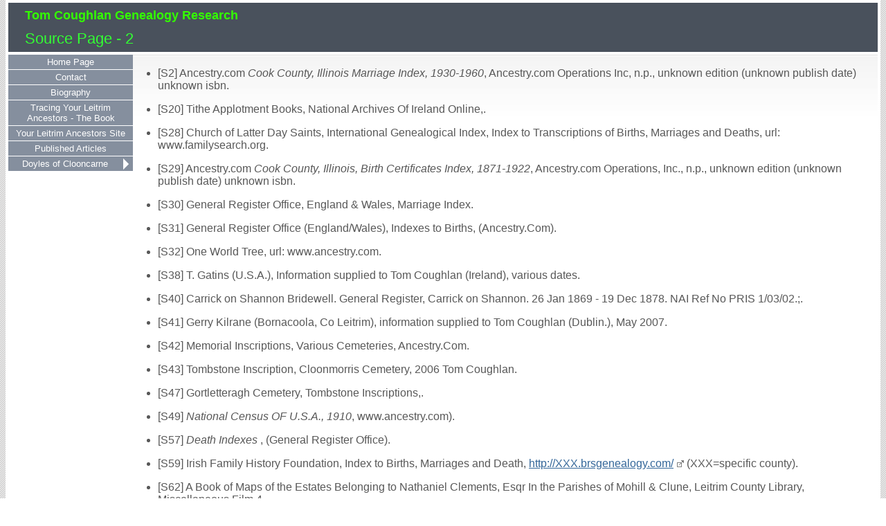

--- FILE ---
content_type: text/html
request_url: http://tomcoughlan.net/s2.htm
body_size: 3745
content:
<!DOCTYPE html>
<html data-site-title="Tom Coughlan Genealogy Research" data-page-title="Source Page 2">
 <head>
 <meta charset="utf-8">
 <meta http-equiv="X-UA-Compatible" content="IE=edge">
 <meta name="viewport" content="width=device-width, initial-scale=1">
 <meta name="Generator" content="Second Site 8.3">
 <!-- PageSet: Source Pages -->
 <link type="text/css" rel="stylesheet" href="layout5.css">
 <link type="text/css" rel="stylesheet" href="site.css">
 <script src="jquery.min.js"></script>
 <script src="scripts.js"></script>
 <title>Tom Coughlan Genealogy Research - Source Page</title>
</head>

<body id="sourcepages">
  <div id="container">
    <div id="headerw"><div id="header"><h2>Tom Coughlan Genealogy Research</h2><h1>Source Page - 2</h1><div class="stretch"></div></div></div>
    
    <div id="wrapper">
      <div id="contentw"><div id="content"><ul id="sourcelist"><li id="s2">[S2] Ancestry.com <i>Cook County, Illinois Marriage Index, 1930-1960</i>, Ancestry.com Operations Inc, n.p., unknown edition (unknown publish date) unknown isbn. </li><li id="s20">[S20] Tithe Applotment Books, National Archives Of Ireland Online,. </li><li id="s28">[S28] Church of Latter Day Saints, International Genealogical Index, Index to Transcriptions of Births, Marriages and Deaths,  url: www.familysearch.org. </li><li id="s29">[S29] Ancestry.com <i>Cook County, Illinois, Birth Certificates Index, 1871-1922</i>, Ancestry.com Operations, Inc., n.p., unknown edition (unknown publish date) unknown isbn. </li><li id="s30">[S30] General Register Office, England & Wales, Marriage Index. </li><li id="s31">[S31] General Register Office (England/Wales), Indexes to Births,  (Ancestry.Com). </li><li id="s32">[S32] One World Tree,  url: www.ancestry.com.</li><li id="s38">[S38] T. Gatins (U.S.A.), Information supplied to  Tom Coughlan (Ireland), various dates. </li><li id="s40">[S40] Carrick on Shannon Bridewell. General Register, Carrick on Shannon. 26 Jan 1869 - 19 Dec 1878. NAI Ref No PRIS 1/03/02.;.</li><li id="s41">[S41] Gerry Kilrane (Bornacoola, Co Leitrim), information supplied to Tom Coughlan (Dublin.), May 2007. </li><li id="s42">[S42]  Memorial Inscriptions, Various Cemeteries, Ancestry.Com. </li><li id="s43">[S43]  Tombstone Inscription, Cloonmorris Cemetery, 2006 Tom Coughlan.  </li><li id="s47">[S47] Gortletteragh Cemetery, Tombstone Inscriptions,.  </li><li id="s49">[S49] <i>National Census OF  U.S.A., 1910</i>, www.ancestry.com). </li><li id="s57">[S57] <i> Death Indexes </i>,  (General Register Office). </li><li id="s59">[S59] Irish Family History Foundation, Index to Births, Marriages and Death, <a class="ext" href="http://XXX.brsgenealogy.com/">http://XXX.brsgenealogy.com/</a> (XXX=specific county). </li><li id="s62">[S62] A Book of Maps of the Estates Belonging to Nathaniel Clements, Esqr In the Parishes of Mohill & Clune, Leitrim County Library, Miscellaneous Film 4,. </li><li id="s73">[S73] Gortletteragh/Farnaught Renunion Committee <i>Gortletteragh Farnaught National School 2009</i>, (2009). </li><li id="s75">[S75] <i>Family Search.Org Indexes to Births, Marriages and Deaths</i>, 1845-1958 (Family Seach (LDS Family History online)). </li><li id="s81">[S81] Transcript of Marriages (Church and Civil records), to c. 1920 (Irish Family History Foundation (www.rootsireland.ie)). </li><li id="s84">[S84] Ancestry.com; combined index of thousands of user submitted family trees.</li><li id="s92">[S92] Letter from John Doyle, Co Cork, Ireland, to Bridget Doyle, dated 98/1954 (Tom Coughlan's records). </li><li id="s120">[S120] <i>Findmypast.ie Indexes to Births, Marriages and Deaths</i>, 1845-1958, published by www.findmypast.ie, (www.findmypast.ie). </li><li id="s123">[S123] Website <i>Ancestry.co.uk</i> (www.ancestry.co.uk).  </li><li id="s126">[S126] Online image of the 1900 National Census for U.S.A. (<i>www.ancestry.com</i>, www.ancestry.co.uk). </li><li id="s182">[S182]  Burials, "IFHF Burial Record," Irish Family History Foundation (www.rootsireland.ie),.</li><li id="s299">[S299] Information supplied by Tom Cassidy (USA (via Tim Gatins)) to Tom Coughlan (Ireland), 2014. </li><li id="s309">[S309]  Transcripts of Deaths to c 1920, Irish Family History Foundation (www.rootsireland.ie),.</li><li id="s344">[S344] <i>Irish Genealogy Indexes to Marriages</i>, 1845-1939 (www.irishgenealogy.ie). </li><li id="s364">[S364] Eileen Hewson (compiler) <i>Old Irish Graveyards, County Leitrim, Part 4</i>, Kabristan Archives, Wem, England, 1st (2005) 0-9548979-5-1. </li><li id="s422">[S422] Lord Leitrim Estate Records, National Library of Ireland, Dublin 2, Ireland.</li><li id="s437">[S437] Irish Graveyard Surveyors ed., 'Cloonmorris Graveyard',  <i>Cloonmorris Cemetery - Irishgraveyards.ie</i>, www.irishgraveyards.ie, 2011,. </li><li id="s461">[S461] Information supplied by Fiona Blair  to Tom Coughlan (Dublin), 2016. </li><li id="s465">[S465]  Tombstone Inscription, Farnaght Cemetery, 2016 Tom Coughlan.  </li><li id="s467">[S467] Memorial card of. </li><li id="s471">[S471]  <i>Calendar of Wills and Adminstrations,</i> ,  National Archives Of Ireland Online,.</li><li id="s475">[S475] Website <i>www.rip.ie</i> (www.rip.ie).  </li><li id="s476">[S476] Will of Thomas Diffley of Leitrim, 8th May 1890, proved in the Cavan Registry, 1895 (National Archives Of Ireland Online). </li><li id="s477">[S477] Freeholders/Voters of Co Leitrim, Listing, 1820, MS3830, National Library of Ireland, Dublin 2, Ireland.</li><li id="s478">[S478] Information supplied by Donald Schlegel (U.S.A.) to Tom Coughlan (Ireland), 2017. </li><li id="s485">[S485] Information supplied by Teresa Moran (Ireland) to Tom Coughlan (Dublin), 2017. </li><li id="s486">[S486] Information supplied by Pamela Lennon (?) to Tom Coughlan (Ireland), 2017. </li><li id="s509">[S509] Information supplied by Margaret Beirne (U.S.A.) to Tom Coughlan (Ireland), 2018. </li><li id="s594">[S594] Ancestry.com <i>U.S., Social Security Applications and Claims Index, 1936-2007</i>, Ancestry.com Operations, Inc., n.p., unknown edition (unknown publish date) unknown isbn. </li><li id="s643">[S643]  <i>Great Southern Railways Rule Book, 1933.</i></li><li id="s655">[S655] Information supplied by Kathy Maher Clare (Canada) to Tom Coughlan (Ireland), 2020. </li><li id="s779">[S779] Information supplied by Janet Hennebery (unknown informant address) to Tom Coughlan (Dublin), 2022. </li></ul>&nbsp;</div></div>
    </div>
    <div id="sidebarw"><div id="sidebar"><ul class="menublock menuside"><li><a href="index.htm">Home Page</a></li><li><a href="ui04.htm">Contact</a></li><li><a href="ui03.htm">Biography</a></li><li><a href="ui30.htm">Tracing Your Leitrim Ancestors - The Book</a></li><li><a href="ui82.htm">Your Leitrim Ancestors Site</a></li><li><a href="ui05.htm">Published Articles</a></li><li class="hasmenu"><a href="ui07.htm">Doyles of Clooncarne</a><ul class="submenu submenu1"><li class="hasmenu"><a href="ui110.htm">Family Stories</a><ul class="submenu submenu3"><li class="hasmenu"><a href="ui26.htm">Doyles Section</a><ul class="submenu submenu5"><li><a href="ui78.htm">Introduction</a></li><li><a href="ui55.htm">Nicholas Doyle</a></li></ul></li><li class="hasmenu"><a href="ui155.htm">Diffleys Section</a><ul class="submenu submenu5"><li><a href="ui157.htm">A Brief Dissertation</a></li></ul></li></ul></li><li><a href="master_index.htm">Master Index</a></li><li class="hasmenu"><a href="ui57.htm">Charts</a><ul class="submenu submenu3"><li><a href="ui58.htm">Doyles Section</a></li><li><a href="ui69.htm">Diffley Section</a></li></ul></li><li class="hasmenu"><a href="ui09.htm">Notable People</a><ul class="submenu submenu3"><li class="hasmenu"><a href="ui107.htm">Notable Doyles</a><ul class="submenu submenu5"><li><a href="g0/p1.htm#i6">Nicholas Doyle</a></li><li><a href="g0/p3.htm#i70">John Doyle (the jailbird)</a></li><li><a href="g0/p1.htm#i15">Mary Doyle</a></li><li><a href="g0/p1.htm#i2">John Doyle of Clooncarne</a></li><li><a href="g0/p1.htm#i1">Bridgie Doyle</a></li><li><a href="g0/p2.htm#i46">Bernie Doyle</a></li><li><a href="g0/p1.htm#i12">Edward Doyle (1887 - c 1960)</a></li><li><a href="g0/p1.htm#i13">Michael Joseph Doyle</a></li><li><a href="g0/p1.htm#i11">Bernard Doyle (1896-1975)</a></li></ul></li><li class="hasmenu"><a href="ui139.htm">Notable Diffleys</a><ul class="submenu submenu5"><li><a href="g0/p39.htm#i1148">John Diffley</a></li><li><a href="g0/p1.htm#i3">Mary Diffley</a></li><li><a href="g0/p4.htm#i120">Peter Collum (1870-1950)</a></li></ul></li></ul></li><li class="hasmenu"><a href="ui76.htm">Lists of People</a><ul class="submenu submenu3"><li><a href="ui81.htm">Emigrant Lists</a></li></ul></li><li><a href="ui66.htm">Search</a></li><li class="hasmenu"><a href="ui119.htm">About these pages</a><ul class="submenu submenu3"><li><a href="ui125.htm">Purpose of Doyle Pages</a></li><li><a href="ui126.htm">Version Control</a></li><li><a href="ui128.htm">Software Used</a></li></ul></li></ul></li></ul></div></div>
    <div id="extraw"><div id="extra"></div></div>
    <div id="footerw"><div id="footer"><div id="compiler">Compiler: Tom Coughlan</div><div id="credit">Page created by <a href="http://www.JohnCardinal.com/">John Cardinal's</a> <a href="https://www.secondsite8.com/">Second Site</a>  v8.03. &nbsp;|&nbsp; Based on a design by <a href="http://www.growldesign.co.uk">growldesign</a></div></div></div>
    <div class="stretch"></div>
  </div>
</body></html>

--- FILE ---
content_type: text/css
request_url: http://tomcoughlan.net/layout5.css
body_size: 317
content:

/* 2 Col LC Side Con BE */
#sidebarw, #extraw, #footerw{clear:both;}
@media only screen and (min-width:600px){
#wrapper{float:left; width:100%;}
#contentw{margin-left:180px;}
#sidebarw{clear:none; float:left; margin-left:-100%; width:180px;}
#extraw{width:100%;}
}
